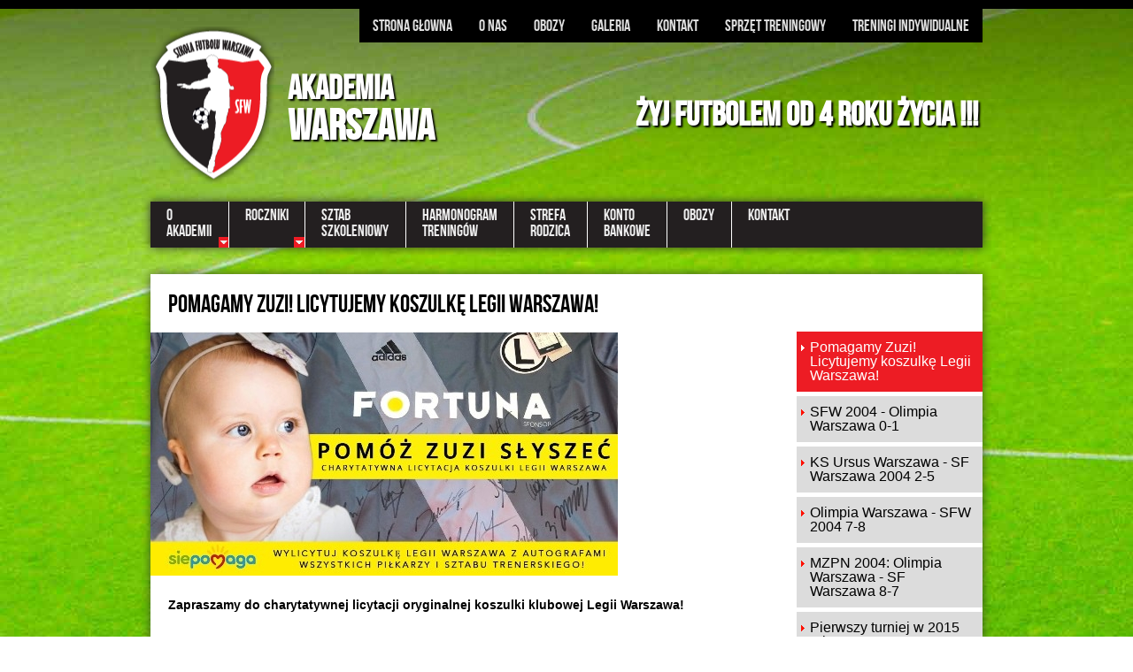

--- FILE ---
content_type: text/html; charset=UTF-8
request_url: http://sfwarszawa.pl/warszawa/wiadomosci/pomagamy_zuzi_licytujemy_koszulke_legii_warszawa-1170.html
body_size: 3529
content:
<!DOCTYPE html>
<html lang="en">
	<head>
		<meta charset="utf-8">
		<meta name="viewport" content="width=device-width, initial-scale=1.0">
		<title>Szkoła Futbolu Warszawa, Szkoła Futbolu Wilanów </title>
		<meta http-equiv="content-type" content="text/html; charset=UTF-8" />
		<meta http-equiv="content-language" content="pl" />
		<meta name="keywords" content="Klub sportowy dla dzieci, piłka nożna dla dzieci, treningi piłki nożnej w Warszawie, klub sportowy na Mokotowie, klub piłkarski w Wilanowie, zajęcia piłki nożnej, szkółka piłki nożnej, Witold Przychodzeń, Piotr Kwiecień, Łukasz Matulka, Marcin Szarwas, Dominik Krzyżański, Bartosz Jaworski, "/>
		<meta name="description" content=""/>
		<meta name="Author" content="ASIS Systemy Informatyczne"/>
		

		<link href="/view/default/font/stylesheet.css" rel="stylesheet" type="text/css" />
		<link href="/view/default/form/view.css" rel="stylesheet" type="text/css" />
		<link href="/view/default/css/fancybox/jquery.fancybox.css" rel="stylesheet" type="text/css" />

		<!-- player skin -->
		<link rel="stylesheet" type="text/css" href="/view/default/css/minimalist.css">

		<link href="/view/default/css/style.css" rel="stylesheet" type="text/css" />
		<link rel="stylesheet" href="/view/default/css/responsiveslides.css">

		<script type="text/javascript" src="/view/default/js/jquery.js"></script>

		<!-- include flowplayer -->
		<script type="text/javascript" src="/view/default/js/flowplayer.min.js"></script>
		<script type="text/javascript" src="/view/default/js/jquery.lightbox-0.5.js"></script>
		<script type="text/javascript" src="/view/default/js/jquery.livequery.js"></script>
		<script type="text/javascript" src="/view/default/js/jquery.cycle.min.js"></script>

		<script type="text/javascript" src="/view/default/js/jquery-ui-1.8.23.custom.min.js"></script>
		<script type="text/javascript" src="/view/default/js/jquery.smoothdivscroll-1.3-min.js"></script>
		<script type="text/javascript" src="/view/default/js/jquery.mousewheel.min.js"></script>

		<script type="text/javascript" src="/view/default/js/organictabs.jquery.js"></script>

		<script type="text/javascript" src="/view/default/js/setup.js"></script>

		<script type="text/javascript" src="/view/default/form/view.js"></script>
		<script type="text/javascript" src="/view/default/js/fancybox/jquery.fancybox.pack.js"></script>

		<script type="text/javascript" src="/view/default/js/responsiveslides.min.js"></script>

		
		<script type="text/javascript">
  var _gaq = _gaq || [];
  _gaq.push(['_setAccount', 'UA-44334725-1']);
  _gaq.push(['_trackPageview']);
  (function() {
    var ga = document.createElement('script'); ga.type = 'text/javascript'; ga.async = true;
    ga.src = ('https:' == document.location.protocol ? 'https://ssl' : 'http://www') + '.google-analytics.com/ga.js';
    var s = document.getElementsByTagName('script')[0]; s.parentNode.insertBefore(ga, s);
  })();
</script>


		<!-- FACEBOOK -->
		
		<div id="fb-root"></div>
		
		<script>
			( function(d, s, id) {
					var js, fjs = d.getElementsByTagName(s)[0];
					if (d.getElementById(id))
						return;
					js = d.createElement(s);
					js.id = id;
					js.src = "//connect.facebook.net/pl_PL/all.js#xfbml=1";
					fjs.parentNode.insertBefore(js, fjs);
				}(document, 'script', 'facebook-jssdk'));
		</script>
		

	</head>

		<body id="body">
		<!-- TOP -->
<div class="top">
	<div class="container_12">
		
							<a href="/warszawa.html" class="logo grid_2 alpha" style="background: url(/view/default/img/logo.png) no-repeat left center;">	
				
				</a>
				<div class="grid_4 title-top">
					<h1>Akademia</h1>
					<h2>Warszawa</h2>
				</div>
		<div class="grid_6 omega" style="text-align: right;">
			<h3 class="ttile-1" style="margin-top: 100px; clear: both; display: inline-block;">
				Żyj futbolem od 4 roku życia !!!
			</h3>
		</div>				
		<div class="menuH">
			<!-- head  menu -->
			<ul class="head-menu">
				<li>
					<a href="/">Strona głowna</a>
				</li>
									<li>
						<a href="/intro/o_nas-2.html">O nas</a>
					</li>
									<li>
						<a href="/intro/obozy-4.html">Obozy</a>
					</li>
									<li>
						<a href="/intro/galeria-28.html">Galeria</a>
					</li>
									<li>
						<a href="/intro/kontakt-12.html">Kontakt</a>
					</li>
									<li>
						<a href="/intro/sprzet_treningowy-39.html">Sprzęt treningowy</a>
					</li>
									<li>
						<a href="/intro/treningi_indywidualne-55.html">Treningi indywidualne</a>
					</li>
							</ul>
		</div>

		<!-- top menu -->
		<div class="topM">
			<ul>
									
						<li >
						
																					<a href="/warszawa/o_akademii-1.html"   class="sub-M" >O<br />Akademii</a>
								<div class="subMtop">
									<ul>
																					<li>
												<a href="/warszawa/o_akademii-2.html">O Akademii</a>
											</li>
																					<li>
												<a href="/warszawa/nabor_do_akademii-3.html">Nabór do Akademii</a>
											</li>
																					<li>
												<a href="/warszawa/baza_treningowa-4.html">Baza treningowa</a>
											</li>
																			</ul>
								</div>
																		</li>
									
						<li >
						
																					<a href="/warszawa/roczniki-5.html"   class="sub-M" >Roczniki</a>
								<div class="subMtop">
									<ul>
																					<li>
												<a href="/warszawa/youth_elite_program-287.html">Youth Elite Program</a>
											</li>
																					<li>
												<a href="/warszawa/rocznik_2000-10.html">Rocznik 2000</a>
											</li>
																					<li>
												<a href="/warszawa/rocznik_2001-16.html">Rocznik 2001</a>
											</li>
																					<li>
												<a href="/warszawa/rocznik_2003_i_zespol-74.html">Rocznik 2003 -I zespół</a>
											</li>
																					<li>
												<a href="/warszawa/rocznik_2004-75.html">Rocznik 2004</a>
											</li>
																					<li>
												<a href="/warszawa/rocznik_20052006-76.html">Rocznik 2005/2006</a>
											</li>
																					<li>
												<a href="/warszawa/rocznik_2007_-78.html">Rocznik 2007 </a>
											</li>
																					<li>
												<a href="/warszawa/rocznik_2008-257.html">Rocznik 2008</a>
											</li>
																					<li>
												<a href="/warszawa/rocznik_2009-251.html">Rocznik 2009</a>
											</li>
																					<li>
												<a href="/warszawa/rocznik_2010-271.html">Rocznik 2010</a>
											</li>
																			</ul>
								</div>
																		</li>
									
						<li >
						
																					<a href="/warszawa/sztab_szkoleniowy-20.html" >Sztab<br />szkoleniowy</a>
																		</li>
									
						<li >
						
																					<a href="/warszawa/harmonogram_treningow-24.html" >Harmonogram<br />treningów</a>
																		</li>
									
						<li >
						
																					<a href="/warszawa/strefa_rodzica-39.html" >Strefa<br />Rodzica</a>
																		</li>
									
						<li >
						
													<a href="/warszawa/konto_bankowe-42.html" >Konto<br />Bankowe</a>
											</li>
									
						<li >
						
																					<a href="/warszawa/obozy-43.html" >Obozy</a>
																		</li>
									
						<li  class="last" >
						
																					<a href="/warszawa/kontakt-55.html" >Kontakt</a>
																		</li>
							</ul>
		</div>
	</div>
</div>
<div class="content">
	<div class="container_12">

					<div class="container_12">
	<div class="box-1">
		<!-- RIGHT COL -->
		<div class="grid_9 alpha">
			<div class="title-1" style="margin-bottom: 8px;">
				Pomagamy Zuzi! Licytujemy koszulkę Legii Warszawa!
			</div>

							<div class="site-lead">
					<img src="/pub//articles/1170/team/710x350_zuzia_2.jpg" alt="Pomagamy Zuzi! Licytujemy koszulkę Legii Warszawa!" title="Pomagamy Zuzi! Licytujemy koszulkę Legii Warszawa!" />
				</div>
			
			<div class="site-text">
				<b>Zapraszamy do charytatywnej licytacji oryginalnej koszulki klubowej Legii Warszawa!</b>
			</div>

			<div class="site-text">
				Od dziś do końca miesiaca licytujemy nową, oryginalną koszulkę Legii Warszawa z autografami wszystkich piłkarzy i sztabu trenerskiego!&nbsp;Pom&oacute;żmy Zuzi odzyskać słuch!&nbsp;<br />
<br />
LICYTUJEMY TYLKO POD TYM POSTEM: <a href="https://m.facebook.com/story.php?story_fbid=1301592113331059&amp;id=480863665403912">https://m.facebook.com/story.php?story_fbid=1301592113331059&amp;id=480863665403912</a><br />
<br />
Licytacja trwa&nbsp;od dziś tj. 17.07.2019 r. do 01.08.2019 r. g. 24:00. Zwycięzca otrzyma koszulkę przekazaną osobiście przez Zuzię i jej rodzic&oacute;w.<br />
<br />
Cały doch&oacute;d zostanie przekazany na operację rekonstrukcji ucha i kanału słuchowego. Więcej informacji pod adresem: <a href="https://www.siepomaga.pl/uszko-zuzi">https://www.siepomaga.pl/uszko-zuzi<br />
<br />
<img alt="" src="/pub/media/legia 3.jpg" style="height:414px; width:333px" /></a><br />
<br />
<br />
<br />
&nbsp;
			</div>

		</div>

		<!-- LEFT COL -->
		<div class="grid_3 omega">
			<!-- LEFT MENU -->
<ul class="left-M">
			<li>
			<a href="/warszawa/wiadomosci/pomagamy_zuzi_licytujemy_koszulke_legii_warszawa-1170.html" title="Pomagamy Zuzi! Licytujemy koszulkę Legii Warszawa!" class="active">Pomagamy Zuzi! Licytujemy koszulkę Legii Warszawa!</a>
		</li>
			<li>
			<a href="/warszawa/wiadomosci/​sfw_2004__olimpia_warszawa_01-1021.html" title="​SFW 2004 - Olimpia Warszawa 0-1" >​SFW 2004 - Olimpia Warszawa 0-1</a>
		</li>
			<li>
			<a href="/warszawa/wiadomosci/ks_ursus_warszawa__sf_warszawa_2004_25-637.html" title="KS Ursus Warszawa - SF Warszawa 2004 2-5" >KS Ursus Warszawa - SF Warszawa 2004 2-5</a>
		</li>
			<li>
			<a href="/warszawa/wiadomosci/olimpia_warszawa__sfw_2004_78-609.html" title="Olimpia Warszawa - SFW 2004 7-8" >Olimpia Warszawa - SFW 2004 7-8</a>
		</li>
			<li>
			<a href="/warszawa/wiadomosci/mzpn_2004_olimpia_warszawa__sf_warszawa_87-599.html" title="MZPN 2004: Olimpia Warszawa - SF Warszawa 8-7" >MZPN 2004: Olimpia Warszawa - SF Warszawa 8-7</a>
		</li>
			<li>
			<a href="/warszawa/wiadomosci/pierwszy_turniej_w_2015_roku-490.html" title="Pierwszy turniej w 2015 roku" >Pierwszy turniej w 2015 roku</a>
		</li>
	</ul>		</div>
	</div>
</div>		
	</div>
</div>

<!-- FOOTER -->
<div class="container_12">
	<div class="footer">
					<!-- SPONSORS -->
			<div class="sponsors">
				<div class="sponsors-logo-foot" id="logoParade">
										
						<a href="http://sportowa.warszawa.pl/"><img src="/pub//adverts/12/warszawa.jpg" alt="m.st. Warszawa" title="m.st. Warszawa"/></a>
					
										
						<a href="http://www.wienerberger.pl/"><img src="/pub//adverts/13/wienerberger.jpg" alt="wienerberger" title="wienerberger"/></a>
					
									</div>
			</div>
		

	</div>
</div>

<div class="container_12">
	<div class="foot-2">
		<div class="s-main">
			<ul>
									<li>
																	</li>
									<li>
						 
						<a href="/mokotow.html" title="Mokotów">
							<span>Akademia</span>
							Mokotów
						</a>
											</li>
									<li>
						 
						<a href="/ursynow.html" title="Ursynów">
							<span>Akademia</span>
							Ursynów
						</a>
											</li>
									<li>
						 
						<a href="/goclaw.html" title="Gocław">
							<span>Akademia</span>
							Gocław
						</a>
											</li>
									<li>
						 
						<a href="/wilanow.html" title="Wilanów">
							<span>Akademia</span>
							Wilanów
						</a>
											</li>
							</ul>
		</div>

		<div class="author">
			© Szkoła Futbolu Warszawa 2013 CMS - Created by <a target="_blank" href="http://www.asis.pl" title="ASIS Systemy Informatyczne">www.asis.pl</a> WebDesign: <a target="_blank" href="http://www.asis.pl" title="Projekty stron www">good-site.pl</a> 
		</div>
		<a href="#" class="link-up scrollup-2">Góra strony</a>
	</div>
</div>

<!--
<div class="ico-fb">
	<a href="#"><img src="/view/default/img/slider_text_white.png" /></a>
</div>
-->

	</body>
</html>

--- FILE ---
content_type: text/css
request_url: http://sfwarszawa.pl/view/default/font/stylesheet.css
body_size: 401
content:
/* Generated by Font Squirrel (http://www.fontsquirrel.com) on August 18, 2013 */
@font-face {
    font-family: 'BebasNeueRegular';
    src: url('bebasneue-webfont.eot');
    src: url('bebasneue-webfont.eot?#iefix') format('eot'),
         url('bebasneue-webfont.woff') format('woff'),
         url('bebasneue-webfont.ttf') format('truetype'),
         url('bebasneue-webfont.svg#webfontX0YNjQNl') format('svg');
    font-weight: normal;
    font-style: normal;
}


.title-top,
.ttile-1,
.head-menu a, .topM a, .s-main a, a.news-arch,
.title-1,.title-3,.title-4,.title-5,.title-6,
ul.nav, ul.site-map a,
.buttons input, 
h1, h2, h3, h4, h5, h6, .h1, .h2, .h3, .h4, .h5, .h6

{
	font-family: 'BebasNeueRegular';
}



ul.site-map-sub a
{
	font-family: Arial, Helvetica, sans-serif;
}


--- FILE ---
content_type: text/css
request_url: http://sfwarszawa.pl/view/default/form/view.css
body_size: 2405
content:
form.appnitro {
	margin: 0 0 0;
	padding: 0 0 0;
}

/**** Logo Section  *****/


img {
	behavior: url(iepngfix.htc);
	border: none;
}

/**** Form Section ****/
.appnitro {
	
	font-size: small;
}

.appnitro li {
	width: 100%;
}
.site-text form.appnitro ul {
	padding: 0 0 0 0;
}
form ul {
	font-size: 100%;
	list-style-type: none;
	margin: 0;
	padding: 0;
	width: 100%;
}

form li {
	display: block;
	margin: 0;
	padding: 4px 5px 2px 9px;
	position: relative;
}

form li:after {
	clear: both;
	content: ".";
	display: block;
	height: 0;
	visibility: hidden;
}

.buttons:after {
	clear: both;
	content: ".";
	display: block;
	height: 0;
	visibility: hidden;
}

.buttons {
	clear: both;
	display: block;
	margin-top: 10px;
}

* html form li {
	height: 1%;
}

* html .buttons {
	height: 1%;
}

* html form li div {
	display: inline-block;
}

form li div {
	color: #444;
	margin: 0 4px 0 0;
	padding: 0 0 8px;
}

form li span {
	color: #444;
	float: left;
	margin: 0 4px 0 0;
	padding: 0 0 8px;
}

form li div.left {
	display: inline;
	float: left;
	width: 48%;
}

form li div.right {
	display: inline;
	float: right;
	width: 48%;
}

form li div.left .medium {
	width: 100%;
}

form li div.right .medium {
	width: 100%;
}

.clear {
	clear: both;
}

form li div label {
	clear: both;
	color: #444;
	display: block;
	font-size: 9px;
	line-height: 9px;
	margin: 0;
	padding-top: 3px;
}

form li span label {
	clear: both;
	color: #444;
	display: block;
	font-size: 9px;
	line-height: 9px;
	margin: 0;
	padding-top: 3px;
}

form li .datepicker {
	cursor: pointer !important;
	float: left;
	height: 16px;
	margin: .1em 5px 0 0;
	padding: 0;
	width: 16px;
}

.form_description {
	border-bottom: 1px dotted #ccc;
	clear: both;
	display: inline-block;
	margin: 0 0 1em;
}

.form_description[class] {
	display: block;
}

.form_description h2 {
	clear: left;
	font-size: 160%;
	font-weight: 400;
	margin: 0 0 3px;
}

.form_description p {
	font-size: 95%;
	line-height: 130%;
	margin: 0 0 12px;
}

form hr {
	display: none;
}

form li.section_break {
	border-top: 1px dotted #ccc;
	margin-top: 9px;
	padding-bottom: 0;
	padding-left: 9px;
	padding-top: 13px;
	width: 97% !important;
}

form ul li.first {
	border-top: none !important;
	margin-top: 0 !important;
	padding-top: 0 !important;
}

form .section_break h3 {
	font-size: 110%;
	font-weight: 400;
	line-height: 130%;
	margin: 0 0 2px;
}

form .section_break p {
	font-size: 85%;
	margin: 0 0 10px;
}

/**** Buttons ****/
input.button_text {
	overflow: visible;
	padding: 0 7px;
	width: auto;
}

.buttons input {
	font-size: 24px;
	margin-right: 5px;
	background: #C00;
	color: #FFF;
	padding: 5px 10px;
	cursor: pointer;
}

/**** Inputs and Labels ****/
label.description {
	border: none;
	color: #222;
	display: block;
	font-size: 95%;
	font-weight: 700;
	line-height: 150%;
	padding: 0 0 1px;
}

span.symbol {
	font-size: 115%;
	line-height: 130%;
}

input.text {
	background: #fff url(shadow.gif) repeat-x top;
	border-bottom: 1px solid #ddd;
	border-left: 1px solid #c3c3c3;
	border-right: 1px solid #c3c3c3;
	border-top: 1px solid #7c7c7c;
	color: #333;
	font-size: 100%;
	margin: 0;
	padding: 8px 5px;
}

input.file {
	color: #333;
	font-size: 100%;
	margin: 0;
	padding: 2px 0;
}

textarea.textarea {
	background: #fff url(shadow.gif) repeat-x top;
	border-bottom: 1px solid #ddd;
	border-left: 1px solid #c3c3c3;
	border-right: 1px solid #c3c3c3;
	border-top: 1px solid #7c7c7c;
	color: #333;
	font-family: "Lucida Grande", Tahoma, Arial, Verdana, sans-serif;
	font-size: 100%;
	margin: 0;
	width: 99%;
}

select.select {
	color: #333;
	font-size: 100%;
	margin: 1px 0;
	padding: 1px 0 0;
	background: #fff url(shadow.gif) repeat-x top;
	border-bottom: 1px solid #ddd;
	border-left: 1px solid #c3c3c3;
	border-right: 1px solid #c3c3c3;
	border-top: 1px solid #7c7c7c;
}

input.currency {
	text-align: right;
}

input.checkbox {
	display: block;
	height: 13px;
	line-height: 1.4em;
	margin: 6px 0 0 3px;
	width: 13px;
}

input.radio {
	display: block;
	height: 13px;
	line-height: 1.4em;
	margin: 6px 0 0 3px;
	width: 13px;
}

label.choice {
	color: #444;
	display: block;
	font-size: 100%;
	line-height: 1.4em;
	margin: -1.55em 0 0 25px;
	padding: 4px 0 5px;
	width: 90%;
}

select.select[class] {
	margin: 0;
	padding: 1px 0;
}

*:first-child+ html select.select[class] {
	margin: 1px 0;
}

.safari select.select {
	font-size: 120% !important;
	margin-bottom: 1px;
}

input.small {
	width: 25%;
}

select.small {
	width: 25%;
}

input.medium {
	width: 50%;
}

select.medium {
	width: 50%;
}

input.large {
	width: 99%;
}

select.large {
	width: 100%;
}

textarea.small {
	height: 5.5em;
}

textarea.medium {
	height: 10em;
}

textarea.large {
	height: 20em;
}

/**** Errors ****/
#error_message {
	background: #fff;
	border: 1px dotted red;
	margin-bottom: 1em;
	padding-left: 0;
	padding-right: 0;
	padding-top: 4px;
	text-align: center;
	width: 99%;
}

#error_message_title {
	color: #DF0000;
	font-size: 125%;
	margin: 7px 0 5px;
	padding: 0;
}

#error_message_desc {
	color: #000;
	font-size: 100%;
	margin: 0 0 .8em;
}

#error_message_desc strong {
	background-color: #FFDFDF;
	color: red;
	padding: 2px 3px;
}

form li.error {
	background-color: #FFDFDF !important;
	border-bottom: 1px solid #EACBCC;
	border-right: 1px solid #EACBCC;
	margin: 3px 0;
}

form li.error label {
	color: #DF0000 !important;
}

form p.error {
	clear: both;
	color: red;
	font-size: 10px;
	font-weight: 700;
	margin: 0 0 5px;
}

form .required {
	color: red;
	float: none;
	font-weight: 700;
}

/**** Guidelines and Error Highlight ****/
form li.highlighted {
	background-color: #eee;
}

form .guidelines {
	background: #f5f5f5;
	border: 1px solid #e6e6e6;
	color: #444;
	font-size: 80%;
	left: 100%;
	line-height: 130%;
	margin: 0 0 0 8px;
	padding: 8px 10px 9px;
	position: absolute;
	top: 0;
	visibility: hidden;
	width: 42%;
	z-index: 1000;
}

form .guidelines small {
	font-size: 105%;
}

form li.highlighted .guidelines {
	visibility: visible;
}

form li:hover .guidelines {
	visibility: visible;
}

.no_guidelines .guidelines {
	display: none !important;
}

.no_guidelines form li {
	width: 97%;
}

.no_guidelines li.section {
	padding-left: 9px;
}

/*** Success Message ****/
.form_success {
	clear: both;
	margin: 0;
	padding: 90px 0pt 100px;
	text-align: center
}

.form_success h2 {
	clear: left;
	font-size: 160%;
	font-weight: normal;
	margin: 0pt 0pt 3px;
}

/*** Password ****/
ul.password {
	margin-top: 60px;
	margin-bottom: 60px;
	text-align: center;
}
.password h2 {
	color: #DF0000;
	font-weight: bold;
	margin: 0pt auto 10px;
}

.password input.text {
	font-size: 170% !important;
	width: 380px;
	text-align: center;
}
.password label {
	display: block;
	font-size: 120% !important;
	padding-top: 10px;
	font-weight: bold;
}

#li_captcha {
	padding-left: 5px;
}

#li_captcha span {
	float: none;
}

/** Embedded Form **/

.embed #form_container {
	border: none;
}

.embed #top, .embed #bottom, .embed h1 {
	display: none;
}

.embed #form_container {
	width: 100%;
}

.embed #footer {
	text-align: left;
	padding-left: 10px;
	width: 99%;
}

.embed #footer.success {
	text-align: center;
}

.embed form.appnitro {
	margin: 0px 0px 0;
}

/*** Calendar **********************/
div.calendar {
	position: relative;
}

.calendar table {
	cursor: pointer;
	border: 1px solid #ccc;
	font-size: 11px;
	color: #000;
	background: #fff;
	font-family: "Lucida Grande", Tahoma, Arial, Verdana, sans-serif;
}

.calendar .button {
	text-align: center;
	padding: 2px;
}

.calendar .nav {
	background: #f5f5f5;
}

.calendar thead .title {
	font-weight: bold;
	text-align: center;
	background: #dedede;
	color: #000;
	padding: 2px 0 3px 0;
}

.calendar thead .headrow {
	background: #f5f5f5;
	color: #444;
	font-weight: bold;
}

.calendar thead .daynames {
	background: #fff;
	color: #333;
	font-weight: bold;
}

.calendar thead .name {
	border-bottom: 1px dotted #ccc;
	padding: 2px;
	text-align: center;
	color: #000;
}

.calendar thead .weekend {
	color: #666;
}

.calendar thead .hilite {
	background-color: #444;
	color: #fff;
	padding: 1px;
}

.calendar thead .active {
	background-color: #d12f19;
	color: #fff;
	padding: 2px 0px 0px 2px;
}

.calendar tbody .day {
	width: 1.8em;
	color: #222;
	text-align: right;
	padding: 2px 2px 2px 2px;
}
.calendar tbody .day.othermonth {
	font-size: 80%;
	color: #bbb;
}
.calendar tbody .day.othermonth.oweekend {
	color: #fbb;
}

.calendar table .wn {
	padding: 2px 2px 2px 2px;
	border-right: 1px solid #000;
	background: #666;
}

.calendar tbody .rowhilite td {
	background: #FFF1AF;
}

.calendar tbody .rowhilite td.wn {
	background: #FFF1AF;
}

.calendar tbody td.hilite {
	padding: 1px 1px 1px 1px;
	background: #444 !important;
	color: #fff !important;
}

.calendar tbody td.active {
	color: #fff;
	background: #529214 !important;
	padding: 2px 2px 0px 2px;
}

.calendar tbody td.selected {
	font-weight: bold;
	border: 1px solid #888;
	padding: 1px 1px 1px 1px;
	background: #f5f5f5 !important;
	color: #222 !important;
}

.calendar tbody td.weekend {
	color: #666;
}

.calendar tbody td.today {
	font-weight: bold;
	color: #529214;
	background: #D9EFC2;
}

.calendar tbody .disabled {
	color: #999;
}

.calendar tbody .emptycell {
	visibility: hidden;
}

.calendar tbody .emptyrow {
	display: none;
}

.calendar tfoot .footrow {
	text-align: center;
	background: #556;
	color: #fff;
}

.calendar tfoot .ttip {
	background: #222;
	color: #fff;
	font-size: 10px;
	border-top: 1px solid #dedede;
	padding: 3px;
}

.calendar tfoot .hilite {
	background: #aaf;
	border: 1px solid #04f;
	color: #000;
	padding: 1px;
}

.calendar tfoot .active {
	background: #77c;
	padding: 2px 0px 0px 2px;
}

.calendar .combo {
	position: absolute;
	display: none;
	top: 0px;
	left: 0px;
	width: 4em;
	border: 1px solid #ccc;
	background: #f5f5f5;
	color: #222;
	font-size: 90%;
	z-index: 100;
}

.calendar .combo .label, .calendar .combo .label-IEfix {
	text-align: center;
	padding: 1px;
}

.calendar .combo .label-IEfix {
	width: 4em;
}

.calendar .combo .hilite {
	background: #444;
	color: #fff;
}

.calendar .combo .active {
	border-top: 1px solid #999;
	border-bottom: 1px solid #999;
	background: #dedede;
	font-weight: bold;
}



--- FILE ---
content_type: text/css
request_url: http://sfwarszawa.pl/view/default/css/style.css
body_size: 4521
content:

@import "../css/reset.css";
@import "../css/grid.css";

* {
	outline: none;
	border: none;
}
html {
	width: 100%;
	margin: 0 auto;
	background: #FFF;
}
body {
    -webkit-animation-delay: 0.1s;
    -webkit-animation-name: fontfix;
    -webkit-animation-duration: 0.1s;
    -webkit-animation-iteration-count: 1;
    -webkit-animation-timing-function: linear;
}

@-webkit-keyframes fontfix {
    from { opacity: 1; }
    to   { opacity: 1; }
}
body {
	width: 100%;
	margin: 0 auto;
	font-family: Arial, Tahoma, Helvetica, sans-serif;
	color: #000;
	font-size: 0.8em;
	font-weight: normal;
	background: url(../img/bg.jpg) fixed;
}
a {
	transition: all 0.2s linear 0.1s;
}
a:hover,
a:active.
a:focus, img {
	outline: none;
	border: none;
}

/*=============== GLOBAL ================ */
.title-1, .title-2 {
	font-size: 28px;
	padding: 20px 0 10px 20px;
	margin: 0 0 20px 0;
}
.title-2 {
	color: #FFF;
	margin: 0 0 0 0;
}
.title-3, .title-4, .title-5, .title-6 {
	font-size: 24px;
	padding: 20px 0 9px 20px;
	color: #eee;
}
.title-3 {
	background: #ed1c24;
	color: #FFF;
	padding: 10px 0 10px 20px;
}
.title-4 {
	display: inline-block;
	float: left;
	color: #000;
	padding: 10px 0 10px 10px;
}
.title-5, .title-6 {
	padding: 0 0 0 0;
	float: none;
	color: #000;
	margin-top: 20px;
	margin-bottom: 20px;
}
.title-6 {
	margin-left: 20px;
	font-size: 20px;
}

ul.head-menu a, .topM a, ul.foot-menu a, ul.foot-navi a, ul.news-list a.title {
	text-decoration: none;
}

.margin-b {
	margin-bottom: 20px;
}
/*======================================== */
/*=============== TOP ==================== */
/*======================================== */
.top {
	width: 100%;
	border-top: 10px solid #000;
	position: relative;
}

/*=========== head menu ================= */
.menuH {
	position: relative;
}
ul.head-menu {
	display: inline-block;
	overflow: hidden;
	background: #000;
	float: right;
	position: absolute;
	right: 0;
}
ul.head-menu li {
	display: inline-block;
	float: left;
}
ul.head-menu a {
	color: #ddd;
	padding: 10px 15px 10px 15px;
	display: block;
	font-size: 18px;
}
ul.head-menu a:hover, ul.head-menu a.active {
	background: #e4304b;
	color: #000;
}

/*=========== logo ================= */
.logo {
	margin: 20px 5px 20px 0;
	display: block;
	height: 178px;
}
.title-top h1, .title-top h2, .ttile-1 {
	color: #FFF;
	font-size: 38px;
	margin: 70px 0 0 0;
	text-shadow: 2px 2px 2px #000000;
	filter: dropshadow(color=#000000, offx=2, offy=2);
}
.title-top h2 {
	font-size: 48px;
	margin-top: 0;
}
.ttile-1 {
	margin: 50px 0 0 0;
}
/*=========== top menu ================= */
.topM {
	position: relative;
	clear: both;
	-webkit-box-shadow: 0px 0px 10px rgba(50, 50, 50, 0.95);
	-moz-box-shadow: 0px 0px 10px rgba(50, 50, 50, 0.95);
	box-shadow: 0px 0px 10px rgba(50, 50, 50, 0.95);
}
.topM ul {
	width: 100%;
	display: block;
	overflow: hidden;
	background: #231f20;
}
.topM li {
	display: inline-block;
	vertical-align: top;
	float: left;
	border-right: 1px solid #ffffff;
}
.topM li.last {
	border: none;
}
.topM a {
	color: #eee;
	display: inline-block;
	padding: 6px 18.5px 6px 18px;
	height: 40px;
	font-size: 18px;
}

.topM a.sub-M {
	background: url(../img/sub-M.png) no-repeat right bottom
}
.topM a:hover, .topM a.active {
	background: #ed1c24;
	color: #000;
	background-position: right bottom;
}

/* sub menu */
.subMtop {
	display: none;
}
.subMtop {
	color: #FFF;
	display: none;
	margin: 0 auto;
	overflow: hidden;
	padding: 0;
	position: absolute;
	top: 52px;
	width: 160px;
	z-index: 99;
	background: #ed1c24;
}
.subMtop ul {
	margin: 0;
	float: none;
	background: none;
	-webkit-border-radius: 0;
	-moz-border-radius: 0;
	border-radius: 0;
}
.topM .subMtop li {
	display: block;
	padding: 0;
	clear: both;
	border: none;
}
.topM .subMtop a {
	background: none;
	width: 200px;
	height: auto;
	padding: 10px;
	font-size: 18px;
	border-bottom: 1px solid #fff;
	display: block;
}
.subMtop a.last {
	border-bottom: none;
}

.subMtop a:hover, .subMtop a.active {
	background: #333;
	-webkit-border-radius: 0;
	-moz-border-radius: 0;
	border-radius: 0;
	color: #eee;
}
.show {
	display: block;
	transition: background 0.3s ease-out;
}

/*======================================== */
/*============= CONTENT ================== */
/*======================================== */
.content {
	width: 100%;
	padding: 0 0 20px 0;
}

.box-1 {
	background: #FFF;
	margin: 30px 0 0 0;
	padding: 0 0 10px 0;
	-webkit-box-shadow: 0px 0px 10px rgba(50, 50, 50, 0.75);
	-moz-box-shadow: 0px 0px 10px rgba(50, 50, 50, 0.75);
	box-shadow: 0px 0px 10px rgba(50, 50, 50, 0.75);
	display: inline-block;
}

/*============== news ==================== */
.f-news, .s-news {
	position: relative;
}
.f-news-t, .s-news-t {
	position: absolute;
	right: 0;
	top: 20%;
	width: 340px;
	padding: 20px;
	background: url(../img/raster.png) repeat;;
	color: #FFF;
}
.f-news-t a, .s-news-t a {
	color: #FFF;
	font-size: 24px;
	line-height: 26px;
	display: block;
	margin: 0 0 10px 0;
}

.f-news-t p, .s-news p {
	font-size: 13px;
}
.f-news-t a.f-news-more {
	display: block;
	text-indent: -9000px;
}
.s-news-t {
	bottom: 0;
	width: auto;
	top: auto;
	display: block;
}
ul.news-list li {
	display: block;
	overflow: hidden;
	margin: 0 0 20px 0;
	padding: 0 20px 0 0;
	position: relative;
}
ul.news-list div.news-photo {
	float: left;
	width: 210px;
	height: 150px;
	overflow: hidden;
	background: #eee;
	margin: 0 20px 0 0;
}
ul.news-list div.person {
	width: 150px;
	height: 210px;
}
ul.news-list p {
	font-size: 13px;
	color: #666;
	line-height: 16px;
	font-weight: 100;
}
ul.news-list p.bold {
	font-weight: 700;
}
ul.news-list p.date {
	margin-top: 10px;
	color: #000;
}
ul.news-list p.date span {
	font-weight: 700;
	color: #000;
}
ul.news-list a.title, ul.news-list p.title {
	font-size: 16px;
	font-weight: 600;
	margin: 0 0 10px 0;
	color: #000;
	display: block;
	line-height: 18px;
}
ul.news-list a.title:hover {
	color: #e5314b;
	text-decoration: underline;
}
ul.news-list a.link-2 {
	position: absolute;
	bottom: 5px;
	left: 210px;
	background: url(../img/link.png) no-repeat right 50%;
	color: #333;
	font-size: 11px;
	display: inline-block;
	padding: 0px 10px 0px 20px;
	text-decoration: none;
}
a.news-arch {
	background: #ed1c24;
	color: #ddd;
	font-size: 20px;
	line-height: 24px;
	text-decoration: none;
	padding: 5px 10px 5px 10px
}
a.news-arch:hover {
	background: #000;
}
a.link-1 {
	position: absolute;
	top: 0;
	right: 0;
	background: #e5314b;
	padding: 30px 20px 11px 20px;
	text-decoration: none;
	color: #FFF;
	-webkit-border-bottom-left-radius: 15px;
	-moz-border-radius-bottomleft: 15px;
	border-bottom-left-radius: 15px;
}
a.link-1:hover {
	background: #004190;
}

/*======================================== */
/*========= GALLERY & MOVIE ==========+=== */
/*======================================== */
.tab-1 {
	background: #000;
	padding: 0;
	width: 277px;
	float: right;
	overflow: hidden;
}

a.link-tab, a.link-term {
	background: #003577;
	padding: 15px 20px 15px 20px;
	display: inline-block;
	color: #FFF;
	text-decoration: none;
	font-size: 18px;
	font-weight: 100;
}
a.link-term {
	background: #9f9f9f;
}

#tab {
	width: 380px;
	overflow: hidden;
	background: #000;
	height: 221px;
}
#tab .list-wrap {
	background: #eee;
	padding: 10px;
	margin: 0 0 15px 0;
}
#tab ul {
	list-style: none;
}
#tab ul li a {
	display: block;
	color: #FFF;
}
#tab ul li a:hover {
	background: #333;
	color: white;
}
#tab ul li:last-child a {
	border: none;
}

#tab .nav {
	overflow: hidden;
	width: 103px;
	float: left;
}
#tab .nav li {
	margin: 0 1px 0 0;
}
#tab .nav li.last {
	margin-right: 0;
}
#tab .nav li a {
	display: block;
	background: #666;
	color: #eee;
	text-align: left;
	border: 0;
	padding: 37px 15px 36px 20px;
	font-size: 24px;
	text-decoration: none;
}

#tab li a.current, #tab li a.current:hover {
	background-color: #000 !important;
	color: #FFF;
}
#tab .nav li a:hover, #tab .nav li a:focus {
	background: #666;
}
#tab img {
	width: auto;
	height: 216px;
}
#tab .thumbnail {
	background-color: #000;
	border: none;
	border-radius: 0 0 0 0;
	display: block;
	height: auto;
	line-height: 1.42857;
	max-width: 100%;
	padding: 0;
	transition: all 0.2s ease-in-out 0s;
}
#tab .rslides li {
	width: 276px;
	padding: 2px;
	overflow: hidden;
	height: 216px;
}
/*======================================== */
/*============ SPONSORS ==========+======= */
/*======================================== */
.sponsors-logo, .sponsors-logo-foot {
	margin: 10px 0 20px 0;
	padding: 0 0 10px 0;
	border-bottom: 5px solid #ed1c24;
}
.sponsors-logo-foot {
	border-bottom: 1px solid #333;
}
.sponsors-logo img, .sponsors-logo-foot img {
	width: 130px;
}
#logoParade {
	width: 100%;
	height: 75px;
	position: relative;
}
#logoParade div.scrollableArea a {
	display: block;
	float: left;
	padding-left: 5px;
}

#logoParade img {
	vertical-align: middle;
}
#logoParade div.scrollWrapper {
	height: 100%;
	overflow: hidden;
	position: relative;
	width: 100%;
}
#logoParade div.scrollableArea {
	height: 100%;
	position: relative;
	width: auto;
}

#logoParade-2 {
	height: 70px;
	position: relative;
}
#logoParade-2 div.scrollableArea a {
	display: block;
	float: left;
	padding-left: 5px;
}
#logoParade-2 div.scrollWrapper {
	height: 100%;
	overflow: hidden;
	position: relative;
	width: 100%;
}
#logoParade-2 div.scrollableArea {
	height: 100%;
	position: relative;
	width: auto;
}

/*
 *
 */

#logoParade-3 {
	height: 70px;
	position: relative;
	overflow: hidden;
}
#logoParade-3 > div {
	display: inline;
}
#logoParade-3 img {
	padding-right: 5px;
	padding-left: 5px;
	vertical-align: middle;
}

#logoParade-3 img {
	width: 113px;
}

/*======================================== */
/*============ PARTNERS ==========+======= */
/*======================================== */

.partners {
	width: auto;
	display: block;
	overflow: hidden;
	padding: 0 0 20px 10px;
	background: #eee;
	margin-top: 20px;
	clear: both;
}
.partners ul {
	clear: both;
	padding: 0 0 0 0;
}
.partners li {
	display: inline-block;
	width: 120px;
	height: 65px;
	float: left;
	text-align: center;
	margin: 0 0px 5px 0;
}
.partners a {
	min-height: 80px;
	background: #FFF;
}

.add {
	margin-top: 20px;
	text-align: center;
	padding: 20px;
}

/*======================================== */
/*============== FOOTER ==========+======= */
/*======================================== */

/* ------------- SITE MAP ----------------- */

ul.site-map li {
	float: left;
}
ul.site-map a {
	font-size: 20px;
	color: #000;
	text-decoration: none;
	display: block;
	margin: 0 0 10px 10px;
}

ul.site-map a:hover {
	color: #ed1c24;
}

ul.site-map-sub li {
	float: none;
	display: block;
}
ul.site-map-sub a {
	font-size: 12px;
	text-decoration: none;
	font-family: Arial, Helvetica, sans-serif;
	margin: 0 0 0 10px;
	border-bottom: 1px solid #999;
	padding: 8px 0 8px 0;
	line-height: 14px;
}

.footer, .foot-2 {
	clear: both;
	width: 100%;
	margin: 0 auto;
	padding: 20px 0 20px 0;
	color: #444;
	background: #FFF;
	display: inline-block
}
.foot-2 {
	background: #000;
}
.footer a {
	color: #000;
	font-size: 13px;
}
.s-main {
	border-bottom: 1px solid #333;
	display: inline-block;
	width: 100%;
	background: url(../img/logo_foot.png) no-repeat 20px top;
	padding: 10px 0 30px 0;
}
.s-main ul {
	margin-left: 120px;
}
.s-main li {
	float: left;
	width: 25%;
}
.s-main a {
	color: #7a7a7a;
	text-decoration: none;
	font-size: 35px;
	-moz-opacity: 0.70;
	opacity: 0.70;
	-ms-filter: "progid:DXImageTransform.Microsoft.Alpha" (Opacity=70);
}
.s-main span {
	display: block;
	font-size: 28px;
	color: #525252;
}

.s-main a:hover {
	-moz-opacity: 1.00;
	opacity: 1.00;
	-ms-filter: "progid:DXImageTransform.Microsoft.Alpha" (Opacity=100);
}

a.link-up {
	float: right;
	background: url(../img/link-up.png) no-repeat right 0;
	color: #e4304b;
	display: inline-block;
	text-indent: -90000px;
	width: 38px;
	height: 36px;
	margin: 20px 20px 0 0;
	-moz-opacity: 0.70;
	opacity: 0.70;
	-ms-filter: "progid:DXImageTransform.Microsoft.Alpha" (Opacity=70);
}
a.link-up:hover {
	-moz-opacity: 1.00;
	opacity: 1.00;
	-ms-filter: "progid:DXImageTransform.Microsoft.Alpha" (Opacity=100);
}

.author {
	width: 50%;
	display: inline-block;
	float: left;
	padding: 20px 0 20px 20px;
	font-size: 11px;
	color: #999;
	text-transform: none;
}
.author a {
	color: #990000;
	text-decoration: underline;
	text-transform: none;
	font-size: 11px;
}

/* ========== LEFT MENU ============ */
ul.left-M {
	clear: both;
	margin-top: 65px;
}

ul.left-M li {
	margin: 0 0 5px 0;
	background: #dcdcdc;
}
ul.left-M a {
	background: url(../img/link-red.png) no-repeat 5px 14px;
	display: block;
	color: #000;
	text-decoration: none;
	padding: 10px 10px 10px 15px;
	font-size: 16px;
}
ul.left-M a:hover, ul.left-M a.active {
	background: #ed1c24 url(../img/link-white.png) no-repeat 5px 14px;
	color: #FFF;
}
ul.sub-left-m, ul.sub-left-m-2 {
	padding: 0 0 0 0;
}
ul.sub-left-m-2 {
	padding: 5px 0 5px 10px;
}
ul.sub-left-m li {
	background: none;
	margin: 0;
}

ul.sub-left-m a, ul.sub-left-m-2 a {
	padding: 0;
	font-size: 12px;
	padding: 5px 0 5px 25px;
	background: url(../img/sub-link.png) no-repeat 15px 9px;
}

ul.sub-left-m a:hover, ul.sub-left-m a.active {
	background: #666 url(../img/sub-link.png) no-repeat 12px 9px;
}

ul.sub-left-m-2 a:hover, ul.sub-left-m-2 a.active {
	background: url(../img/sub-link.png) no-repeat 15px 9px;
	color: #F00;
	font-weight: 700;
}

ul.sub-left-m li.active {
	background: #bbb;
}

/* ========== SITES ============ */
.site {
	min-height: 500px;
}
.site-text {
	margin: 20px;
	font-size: 14px;
	line-height: 22px;
}
.site-text ul {
	padding: 0 0 0 20px;
}
.site-text li {
	list-style: disc;
}

/* GALLERY */
ul.site-gallery {
	margin: 20px 10px 0 20px;
	overflow: hidden;
}
ul.site-gallery li {
	list-style: none;
	display: inline-block;
	float: left;
	margin-right: 10px;
	margin-bottom: 10px;
	background: #000;
	height: 150px;
	width: 210px;
}
ul.site-gallery li.last {
	margin-right: none;
}
ul.site-gallery a {
	display: block;
	color: #FFF;
	text-align: center;
	font-size: 36px;
	vertical-align: middle;
	text-decoration: none;
}
ul.site-gallery img {
	border: 1px solid #eee
}

ul.intro li {
	min-height: 170px;
}
ul.intro span.title {
	font-size: 12px;
	display: block;
	padding: 5px 0 5px 0;
	width: 100%;
}
ul.intro img {
	border: none;
}
ul.intro a {
	-moz-opacity: 0.70;
	opacity: 0.70;
	-ms-filter: "progid:DXImageTransform.Microsoft.Alpha" (Opacity=70);
}
ul.intro a:hover {
	-moz-opacity: 1.00;
	opacity: 1.00;
	-ms-filter: "progid:DXImageTransform.Microsoft.Alpha" (Opacity=100);
}
.movie-gallery {
	margin-left: 10px;
	padding-bottom: 20px;
	display: inline-block;
}
.movie-gallery > li {
	width: 300px;
	float: left;
	margin-left: 10px;
	margin-bottom: 10px;
	height: 200px;
	display: block;
}

.movie-gallery .thumbnail {
	background-color: #FFFFFF;
	border: none;
	border-radius: 0 0 0 0;
	display: block;
	height: auto;
	line-height: 1.42857;
	max-width: 100%;
	padding: 0;
	transition: all 0.2s ease-in-out 0s;
	cursor: pointer;
}
.videoUiWrapper.thumbnail .videoController {
	bottom: 0px;
	left: 0;
}

.movie-gallery span.title {
	font-size: 12px;
	margin: 0 0 10px 0;
	display: block;
	height: 20px;
}

.flowplayer {
   width: 280px;
   height: 158px;
}
#tab .flowplayer {
   width: 280px;
   height: 222px;
}



/* ========== LINK'S =========== */

/* ============ SORT ============= */
.pagination {
	width: 100%;
	display: inline-block;
	border-top: 1px solid #ccc;
	text-align: center;
}
ul.sort {
	margin-top: 20px;
	margin-bottom: 20px;
	padding-left: 20px;
	text-align: center;
	width: 100%;
	display: inline-block;
}
ul.sort li {
	display: inline-block;
}
ul.sort li.spacer {
	color: #ccc;
	background: #CCC;
	width: 1px;
	height: 20px;
	line-height: 1px;
	padding: 0 0 10px 0;
	margin: 0;
}
ul.sort a {
	display: inline-block;
	padding: 5px 7px 5px 7px;
	float: left;
	color: #000;
	background: #555;
	text-decoration: none;
}
ul.sort a.prev, ul.sort a.next {
	background: url(../img/prev.png) no-repeat left 0px;
	padding: 3px 0 0 20px;
	height: 21px;
	vertical-align: middle;
	-moz-opacity: 0.70;
	opacity: 0.70;
	-ms-filter: "progid:DXImageTransform.Microsoft.Alpha" (Opacity=70);
	margin: 0 10px 0 0;
}
ul.sort a.prev span, ul.sort a.next span {
	text-indent: -9000px;
}
ul.sort a.next {
	background: url(../img/next.png) no-repeat right 0px;
	margin: 0 0 0 10px;
	padding: 3px 25px 0 0;
}
ul.sort span {
	display: none;
}
ul.sort a:hover, .sort a.active {
	background: none;
	color: #C00;
	transition: all 0.2s linear 0s;
	-moz-opacity: 1.00;
	opacity: 1.00;
	-ms-filter: "progid:DXImageTransform.Microsoft.Alpha" (Opacity=100);
}
ul.sort a.prev:hover {
	background: url(../img/prev.png) no-repeat left 0px;
}
ul.sort a.next:hover {
	background: url(../img/next.png) no-repeat right 0px;
}

.ok {
	background: #C00;
	padding: 10px;
	color: #FFF;
	font-size: 17px;
	margin-bottom: 10px;
}

/* ============ COLOR ============== */

.red {
	color: #ed1c24;
}

table {
	max-width: 100%;
	background-color: transparent;
}

.table {
	width: 100%;
	margin-bottom: 20px;
}
.table thead > tr > td {
	font-size: 16px;
	font-weight: 700;
}
.table thead > tr > th, .table tbody > tr > th, .table tfoot > tr > th, .table thead > tr > td, .table tbody > tr > td, .table tfoot > tr > td {
	padding: 8px;
	line-height: 1.428571429;
	vertical-align: top;
	border-top: 1px solid #dddddd;
}

.table thead > tr > th {
	vertical-align: bottom;
	border-bottom: 2px solid #dddddd;
}

.table caption + thead tr:first-child th, .table colgroup + thead tr:first-child th, .table thead:first-child tr:first-child th, .table caption + thead tr:first-child td, .table colgroup + thead tr:first-child td, .table thead:first-child tr:first-child td {
	border-top: 0;
}

.table tbody + tbody {
	border-top: 2px solid #dddddd;
}

.table .table {
	background-color: #ffffff;
}

.table-condensed thead > tr > th, .table-condensed tbody > tr > th, .table-condensed tfoot > tr > th, .table-condensed thead > tr > td, .table-condensed tbody > tr > td, .table-condensed tfoot > tr > td {
	padding: 5px;
}

.table-bordered {
	border: 1px solid #dddddd;
}

.table-bordered > thead > tr > th, .table-bordered > tbody > tr > th, .table-bordered > tfoot > tr > th, .table-bordered > thead > tr > td, .table-bordered > tbody > tr > td, .table-bordered > tfoot > tr > td {
	border: 1px solid #dddddd;
}

.table-bordered > thead > tr > th, .table-bordered > thead > tr > td {
	border-bottom-width: 2px;
}

.table-striped > tbody > tr:nth-child(odd) > td, .table-striped > tbody > tr:nth-child(odd) > th {
	background-color: #f9f9f9;
}

.table-hover > tbody > tr:hover > td, .table-hover > tbody > tr:hover > th {
	background-color: #f5f5f5;
}

table col[class*="col-"] {
	display: table-column;
	float: none;
}

table td[class*="col-"], table th[class*="col-"] {
	display: table-cell;
	float: none;
}

.table > thead > tr > td.active, .table > tbody > tr > td.active, .table > tfoot > tr > td.active, .table > thead > tr > th.active, .table > tbody > tr > th.active, .table > tfoot > tr > th.active, .table > thead > tr.active > td, .table > tbody > tr.active > td, .table > tfoot > tr.active > td, .table > thead > tr.active > th, .table > tbody > tr.active > th, .table > tfoot > tr.active > th {
	background-color: #f5f5f5;
}

.table > thead > tr > td.success, .table > tbody > tr > td.success, .table > tfoot > tr > td.success, .table > thead > tr > th.success, .table > tbody > tr > th.success, .table > tfoot > tr > th.success, .table > thead > tr.success > td, .table > tbody > tr.success > td, .table > tfoot > tr.success > td, .table > thead > tr.success > th, .table > tbody > tr.success > th, .table > tfoot > tr.success > th {
	background-color: #dff0d8;
	border-color: #d6e9c6;
}

.table-hover > tbody > tr > td.success:hover, .table-hover > tbody > tr > th.success:hover, .table-hover > tbody > tr.success:hover > td {
	background-color: #d0e9c6;
	border-color: #c9e2b3;
}

.table > thead > tr > td.danger, .table > tbody > tr > td.danger, .table > tfoot > tr > td.danger, .table > thead > tr > th.danger, .table > tbody > tr > th.danger, .table > tfoot > tr > th.danger, .table > thead > tr.danger > td, .table > tbody > tr.danger > td, .table > tfoot > tr.danger > td, .table > thead > tr.danger > th, .table > tbody > tr.danger > th, .table > tfoot > tr.danger > th {
	background-color: #f2dede;
	border-color: #eed3d7;
}

.table-hover > tbody > tr > td.danger:hover, .table-hover > tbody > tr > th.danger:hover, .table-hover > tbody > tr.danger:hover > td {
	background-color: #ebcccc;
	border-color: #e6c1c7;
}

.table > thead > tr > td.warning, .table > tbody > tr > td.warning, .table > tfoot > tr > td.warning, .table > thead > tr > th.warning, .table > tbody > tr > th.warning, .table > tfoot > tr > th.warning, .table > thead > tr.warning > td, .table > tbody > tr.warning > td, .table > tfoot > tr.warning > td, .table > thead > tr.warning > th, .table > tbody > tr.warning > th, .table > tfoot > tr.warning > th {
	background-color: #fcf8e3;
	border-color: #fbeed5;
}

.table-hover > tbody > tr > td.warning:hover, .table-hover > tbody > tr > th.warning:hover, .table-hover > tbody > tr.warning:hover > td {
	background-color: #faf2cc;
	border-color: #f8e5be;
}

table.stats td:nth-child(odd) {
	
}


/* FB */
.fb_iframe_widget > span {
	margin-top: 20px;
	width: 380px !important;
}
.fb_iframe_widget > span > iframe {
	width: 100% !important;
}

.ico-fb {
	background-color: #395994;
    border-bottom-right-radius: 5px;
    border-top-right-radius: 5px;
    height: 120px;
    left: 0;
    position: fixed;
    top: 220px;
    width: 40px;
    z-index: 4;
}


--- FILE ---
content_type: text/javascript
request_url: http://sfwarszawa.pl/view/default/js/setup.js
body_size: 866
content:
// menu top //
$(".topM li:not('.current')").livequery(function() {
	$(this).hover(function() {
		$(this).find("div.subMtop").addClass("show");
		$(this).find("a.noAct").addClass("hover");
		$(this).find("a.if-subM").addClass("hover-subM");
		$(this).addClass("show");
	}, function() {
		if (!($(this).hasClass('current'))) {
			$(this).find("div.subMtop").removeClass("show");
			$(this).find("a.noAct").removeClass("hover");
			$(this).find("a.if-subM").removeClass("hover-subM");
			$(this).removeClass("show");
		}
	});
});

$(function() {
	$(".slider ul").cycle({
		prev : '.slider .controls .prev',
		next : '.slider .controls .next',
		timeout : 5000,
		pager : '.slider .controls .pages',
		pagerAnchorBuilder : pagerFactory,
		before : function(Ec, En, o, f) {
			var classTarget = $(Ec);
			var nextClassTarget = $(En);

			classTarget = classTarget.context.attributes.rel.value;
			nextClassTarget = nextClassTarget.context.attributes.rel.value;

			$('.slider .controls .' + classTarget).removeClass('selected');
			$('.slider .controls .' + nextClassTarget).addClass('selected');
		}
	});

	// Pager Function
	function pagerFactory(idx, slide) {
		var selected = (idx == 0 ? 'selected' : null);
		return '<img src="images/blank.gif" width="13" height="14" class="number ' + selected + ' ' + parseInt(idx + 1) + '" />';
	};
});

$(document).ready(function() {
	$("#logoParade").smoothDivScroll({
		autoScrollingMode : "always",
		autoScrollingDirection : "endlessLoopRight",
		autoScrollingStep : 1,
		autoScrollingInterval : 50
	});
	// Logo parade event handlers
	$("#logoParade").bind("mouseover", function() {
		$(this).smoothDivScroll("stopAutoScrolling");
	}).bind("mouseout", function() {
		$(this).smoothDivScroll("startAutoScrolling");
	});

	$("#logoParade-2").smoothDivScroll({
		autoScrollingMode : "always",
		autoScrollingDirection : "endlessLoopRight",
		autoScrollingStep : 1,
		autoScrollingInterval : 50
	});

	// Logo parade event handlers
	$("#logoParade-2").bind("mouseover", function() {
		$(this).smoothDivScroll("stopAutoScrolling");
	}).bind("mouseout", function() {
		$(this).smoothDivScroll("startAutoScrolling");
	});
});

$(function() {
	$("#tab").organicTabs({
		"speed" : 200
	});
});

$(document).ready(function() {

	$(window).scroll(function() {
		if ($(this).scrollTop() > 100) {
			$('.scrollup').fadeIn();
		} else {
			$('.scrollup').fadeOut();
		}
	});

	$('.scrollup').click(function() {
		$("html, body").animate({
			scrollTop : 0
		}, 600);
		return false;
	});

	$('.scrollup-2').click(function() {
		$("html, body").animate({
			scrollTop : 0
		}, 600);
		return false;
	});

});

$(document).ready(function() {
	$('.fancybox').fancybox();
});

